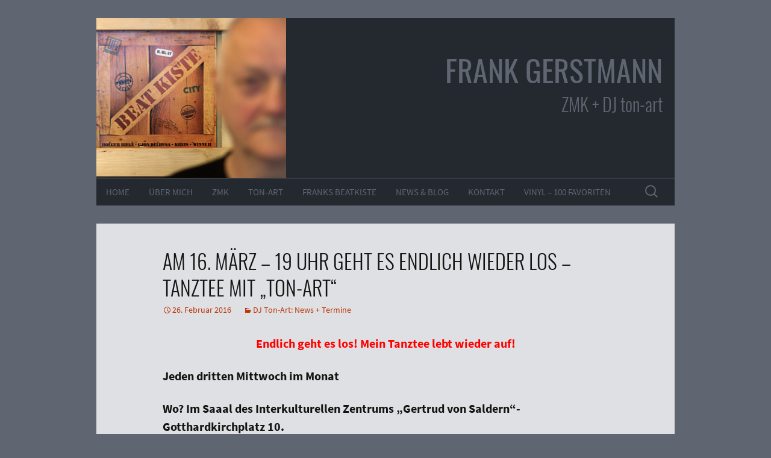

--- FILE ---
content_type: text/css
request_url: https://www.frank-gerstmann.de/wp-content/themes/childgerstmann/style.css?ver=20250415
body_size: 102
content:
/*
Theme Name:     CHILD frank.gerstmann
Theme URI:      http://www.frank-gerstmann.de/
Description:    Child Theme for the Twenty Thirteen 
Author:         Matti M. Matthes
Author URI:     http://www.matthes-webstudio.de/
Template:       twentythirteen
Version:        1.0
*/
@import url("css/01reset.css");
@import url("css/02repeatable-patterns.css");
@import url("css/03basic-structure.css");
@import url("css/04header-navigation.css");
@import url("css/05content.css");
@import url("css/06sidebar-widgets.css");
@import url("css/07footer.css");
@import url("css/08media-queries.css");
@import url("css/09print.css");
@import url("css/fonts-custom.css");


--- FILE ---
content_type: text/css
request_url: https://www.frank-gerstmann.de/wp-content/themes/childgerstmann/css/03basic-structure.css
body_size: 210
content:
/* ----- 3.0 Basic Structure  ---------------------------------------------------------------------------- */
.site {background-color:transparent; max-width:960px; width:100%; margin:0 auto; border-left:0px solid #f2f2f2; border-right:0px solid #f2f2f2; -webkit-box-shadow: 0px 0px 0px 0px rgba(0, 0, 0, 0.3); box-shadow: 0px 0px 0px 0px rgba(0, 0, 0, 0.3);}
.site-main {position:relative;}
.site-main .sidebar-container {position:absolute; top:40px; width:100%; height:0; z-index: 1;}
.site-main .sidebar-inner {max-width:1040px; margin:0 auto;}
.site-content {background-color: rgba(255,255,255,0.8); margin-top:30px;}
div.menu-main-menu-container {border-top:1px solid #5f6671;}

header.archive-header {display:none;}
article.category-radiosendung-franks-beatkiste {border-bottom:5px solid #5f6671;}
/* --- category Franks Beatkiste sticky post --- */
article.post-108 div.entry-meta {display:none;}

div.nav-links {padding:0 20px 0 20px;}

article.grid-left {float:left; width:48%; margin:0 4% 20px 0;}
article.grid-right {float:right; width:48%; margin:0 0 20px 0;}

div.mapp-layout {clear:both; margin:0;}



--- FILE ---
content_type: text/css
request_url: https://www.frank-gerstmann.de/wp-content/themes/childgerstmann/css/04header-navigation.css
body_size: 818
content:
/**
 * 4.0 Header
 * ----------------------------------------------------------------------------
 */

/**
 * 4.1 Site Header
 * ----------------------------------------------------------------------------
 */

.site-header {background-color:#242930; position: relative; width:100%; max-width:960px;}
.site-header-left {float:left; width:48%; margin-right:4%;}
.site-header-right {float:right; width:48%;}

@media only screen and (max-width: 600px) and (min-width: 160px) { 
  .site-header-left, .site-header-right {width:100%; margin:0px 0 10px 0; text-align:center;}
  .site-title, .site-description {text-align:center !important;}
}

.site-header .home-link {
	color: #141412;
	display: block;
	margin: 0 auto;
	max-width: 1080px;
	min-height: 230px;
	padding:50px 20px 0 20px;
	text-decoration: none;
	width: 100%;
}

.site-header .site-title:hover {
	text-decoration: underline;
}

.site-title {background:transparent; display:block;
   font:"Oswald", Helvetica, sans-serif;
	font-size: 50px;
	font-weight: 400;
	text-transform: uppercase;
	text-align:right;
	line-height: 1;
	margin:0;
	padding:10px 0 10px 0;
	color:#5f6671;
}

.site-description {background:transparent; display:block;
	font: 30px "Oswald", Helvetica, sans-serif;
	font-weight:300;
	text-transform: none;
	margin: 0;
	padding:0px 0 10px 0;
	text-align:right;
	color:#5f6671;
}


/**
 * 4.2 Navigation
 * ----------------------------------------------------------------------------
 */
 
 #menu-item-65 a, #menu-item-367 a {font-size:80%;}

.main-navigation {
	clear: both;
	margin: 0 auto;
	max-width: 1080px;
	min-height: 45px;
	position: relative;
}

ul.nav-menu,
div.nav-menu > ul {
	margin: 0;
	padding: 0 40px 0 0;
}

.nav-menu li {
	display: inline-block;
	position: relative;
}

.nav-menu li a {
	color: #5f6671;
	display: block;
	font-size:18px; font-size:0.9375rem;
	line-height: 1;
	padding: 15px 16px;
	text-decoration: none;
	text-transform:uppercase;
}

.nav-menu li:hover > a,
.nav-menu li a:hover {
	/*background-color: #220e10;
	color: #fff;*/
	background-color:transparent;
	color:#fff;
}

.nav-menu .sub-menu,
.nav-menu .children {
	background-color: #242930;
	border: 0px solid #f7f5e7;
	border-top: 0;
	display: none;
	padding: 0;
	position: absolute;
	left: -2px;
	z-index: 99999;
}

.nav-menu .sub-menu ul,
.nav-menu .children ul {
	border-left: 0;
	left: 100%;
	top: 0;
}

ul.nav-menu ul a,
.nav-menu ul ul a {
	color: #5f6671;
	margin: 0;
	width: 200px;
}

ul.nav-menu ul a:hover,
.nav-menu ul ul a:hover {
	background-color: #db572f;
}

ul.nav-menu li:hover > ul,
.nav-menu ul li:hover > ul {
	display: block;
}

.nav-menu .current_page_item > a,
.nav-menu .current_page_ancestor > a,
.nav-menu .current-menu-item > a,
.nav-menu .current-menu-ancestor > a {
	color:#fff;
	font-style:normal;
	text-decoration:none;
}

.menu-toggle {
	display: none;
}

/* Navbar */
.navbar {
	background-color:#242930;
	margin: 0 auto;
	max-width: 1600px;
	width: 100%;
}

.site-header .search-form {
	position: absolute;
	right: 20px;
	top: 1px;
}

.site-header .search-field {
	background-color: transparent;
	background-image: url(../images/search-icon.png);
	background-position: 5px center;
	background-repeat: no-repeat;
	background-size: 24px 24px;
	border: none;
	cursor: pointer;
	height: 37px;
	margin: 3px 0;
	padding: 0 0 0 34px;
	position: relative;
	-webkit-transition: width 400ms ease, background 400ms ease;
	transition:         width 400ms ease, background 400ms ease;
	width: 0;
}

.site-header .search-field:focus {
	background-color: #fff;
	border: 2px solid #c3c0ab;
	cursor: text;
	outline: 0;
	width: 230px;
}



--- FILE ---
content_type: text/css
request_url: https://www.frank-gerstmann.de/wp-content/themes/childgerstmann/css/fonts-custom.css
body_size: 732
content:
/* ----- BITTER - Frank Gerstmann ----- */

/* bitter-regular - latin */
@font-face {
  font-family: 'Bitter';
  font-style: normal;
  font-weight: 400;
  src: url('../fonts/bitter-v12-latin-regular.eot'); /* IE9 Compat Modes */
  src: local('Bitter Regular'), local('Bitter-Regular'),
       url('../fonts/bitter-v12-latin-regular.eot?#iefix') format('embedded-opentype'), /* IE6-IE8 */
       url('../fonts/bitter-v12-latin-regular.woff2') format('woff2'), /* Super Modern Browsers */
       url('../fonts/bitter-v12-latin-regular.woff') format('woff'), /* Modern Browsers */
       url('../fonts/bitter-v12-latin-regular.ttf') format('truetype'), /* Safari, Android, iOS */
       url('../fonts/bitter-v12-latin-regular.svg#Bitter') format('svg'); /* Legacy iOS */
}

/* bitter-italic - latin */
@font-face {
  font-family: 'Bitter';
  font-style: italic;
  font-weight: 400;
  src: url('../fonts/bitter-v12-latin-italic.eot'); /* IE9 Compat Modes */
  src: local('Bitter Italic'), local('Bitter-Italic'),
       url('../fonts/bitter-v12-latin-italic.eot?#iefix') format('embedded-opentype'), /* IE6-IE8 */
       url('../fonts/bitter-v12-latin-italic.woff2') format('woff2'), /* Super Modern Browsers */
       url('../fonts/bitter-v12-latin-italic.woff') format('woff'), /* Modern Browsers */
       url('../fonts/bitter-v12-latin-italic.ttf') format('truetype'), /* Safari, Android, iOS */
       url('../fonts/bitter-v12-latin-italic.svg#Bitter') format('svg'); /* Legacy iOS */
}

/* bitter-700 - latin */
@font-face {
  font-family: 'Bitter';
  font-style: normal;
  font-weight: 700;
  src: url('../fonts/bitter-v12-latin-700.eot'); /* IE9 Compat Modes */
  src: local('Bitter Bold'), local('Bitter-Bold'),
       url('../fonts/bitter-v12-latin-700.eot?#iefix') format('embedded-opentype'), /* IE6-IE8 */
       url('../fonts/bitter-v12-latin-700.woff2') format('woff2'), /* Super Modern Browsers */
       url('../fonts/bitter-v12-latin-700.woff') format('woff'), /* Modern Browsers */
       url('../fonts/bitter-v12-latin-700.ttf') format('truetype'), /* Safari, Android, iOS */
       url('../fonts/bitter-v12-latin-700.svg#Bitter') format('svg'); /* Legacy iOS */
}

/* ----- SOURCE SANS PRO ----- */

/* source-sans-pro-300 - latin */
@font-face {
  font-family: 'Source Sans Pro';
  font-style: normal;
  font-weight: 300;
  src: url('../fonts/source-sans-pro-v11-latin-300.eot'); /* IE9 Compat Modes */
  src: local('Source Sans Pro Light'), local('SourceSansPro-Light'),
       url('../fonts/source-sans-pro-v11-latin-300.eot?#iefix') format('embedded-opentype'), /* IE6-IE8 */
       url('../fonts/source-sans-pro-v11-latin-300.woff2') format('woff2'), /* Super Modern Browsers */
       url('../fonts/source-sans-pro-v11-latin-300.woff') format('woff'), /* Modern Browsers */
       url('../fonts/source-sans-pro-v11-latin-300.ttf') format('truetype'), /* Safari, Android, iOS */
       url('../fonts/source-sans-pro-v11-latin-300.svg#SourceSansPro') format('svg'); /* Legacy iOS */
}

/* source-sans-pro-300italic - latin */
@font-face {
  font-family: 'Source Sans Pro';
  font-style: italic;
  font-weight: 300;
  src: url('../fonts/source-sans-pro-v11-latin-300italic.eot'); /* IE9 Compat Modes */
  src: local('Source Sans Pro Light Italic'), local('SourceSansPro-LightItalic'),
       url('../fonts/source-sans-pro-v11-latin-300italic.eot?#iefix') format('embedded-opentype'), /* IE6-IE8 */
       url('../fonts/source-sans-pro-v11-latin-300italic.woff2') format('woff2'), /* Super Modern Browsers */
       url('../fonts/source-sans-pro-v11-latin-300italic.woff') format('woff'), /* Modern Browsers */
       url('../fonts/source-sans-pro-v11-latin-300italic.ttf') format('truetype'), /* Safari, Android, iOS */
       url('../fonts/source-sans-pro-v11-latin-300italic.svg#SourceSansPro') format('svg'); /* Legacy iOS */
}

/* source-sans-pro-regular - latin */
@font-face {
  font-family: 'Source Sans Pro';
  font-style: normal;
  font-weight: 400;
  src: url('../fonts/source-sans-pro-v11-latin-regular.eot'); /* IE9 Compat Modes */
  src: local('Source Sans Pro Regular'), local('SourceSansPro-Regular'),
       url('../fonts/source-sans-pro-v11-latin-regular.eot?#iefix') format('embedded-opentype'), /* IE6-IE8 */
       url('../fonts/source-sans-pro-v11-latin-regular.woff2') format('woff2'), /* Super Modern Browsers */
       url('../fonts/source-sans-pro-v11-latin-regular.woff') format('woff'), /* Modern Browsers */
       url('../fonts/source-sans-pro-v11-latin-regular.ttf') format('truetype'), /* Safari, Android, iOS */
       url('../fonts/source-sans-pro-v11-latin-regular.svg#SourceSansPro') format('svg'); /* Legacy iOS */
}

/* source-sans-pro-italic - latin */
@font-face {
  font-family: 'Source Sans Pro';
  font-style: italic;
  font-weight: 400;
  src: url('../fonts/source-sans-pro-v11-latin-italic.eot'); /* IE9 Compat Modes */
  src: local('Source Sans Pro Italic'), local('SourceSansPro-Italic'),
       url('../fonts/source-sans-pro-v11-latin-italic.eot?#iefix') format('embedded-opentype'), /* IE6-IE8 */
       url('../fonts/source-sans-pro-v11-latin-italic.woff2') format('woff2'), /* Super Modern Browsers */
       url('../fonts/source-sans-pro-v11-latin-italic.woff') format('woff'), /* Modern Browsers */
       url('../fonts/source-sans-pro-v11-latin-italic.ttf') format('truetype'), /* Safari, Android, iOS */
       url('../fonts/source-sans-pro-v11-latin-italic.svg#SourceSansPro') format('svg'); /* Legacy iOS */
}

/* source-sans-pro-600 - latin */
@font-face {
  font-family: 'Source Sans Pro';
  font-style: normal;
  font-weight: 600;
  src: url('../fonts/source-sans-pro-v11-latin-600.eot'); /* IE9 Compat Modes */
  src: local('Source Sans Pro SemiBold'), local('SourceSansPro-SemiBold'),
       url('../fonts/source-sans-pro-v11-latin-600.eot?#iefix') format('embedded-opentype'), /* IE6-IE8 */
       url('../fonts/source-sans-pro-v11-latin-600.woff2') format('woff2'), /* Super Modern Browsers */
       url('../fonts/source-sans-pro-v11-latin-600.woff') format('woff'), /* Modern Browsers */
       url('../fonts/source-sans-pro-v11-latin-600.ttf') format('truetype'), /* Safari, Android, iOS */
       url('../fonts/source-sans-pro-v11-latin-600.svg#SourceSansPro') format('svg'); /* Legacy iOS */
}

/* source-sans-pro-600italic - latin */
@font-face {
  font-family: 'Source Sans Pro';
  font-style: italic;
  font-weight: 600;
  src: url('../fonts/source-sans-pro-v11-latin-600italic.eot'); /* IE9 Compat Modes */
  src: local('Source Sans Pro SemiBold Italic'), local('SourceSansPro-SemiBoldItalic'),
       url('../fonts/source-sans-pro-v11-latin-600italic.eot?#iefix') format('embedded-opentype'), /* IE6-IE8 */
       url('../fonts/source-sans-pro-v11-latin-600italic.woff2') format('woff2'), /* Super Modern Browsers */
       url('../fonts/source-sans-pro-v11-latin-600italic.woff') format('woff'), /* Modern Browsers */
       url('../fonts/source-sans-pro-v11-latin-600italic.ttf') format('truetype'), /* Safari, Android, iOS */
       url('../fonts/source-sans-pro-v11-latin-600italic.svg#SourceSansPro') format('svg'); /* Legacy iOS */
}

/* source-sans-pro-700 - latin */
@font-face {
  font-family: 'Source Sans Pro';
  font-style: normal;
  font-weight: 700;
  src: url('../fonts/source-sans-pro-v11-latin-700.eot'); /* IE9 Compat Modes */
  src: local('Source Sans Pro Bold'), local('SourceSansPro-Bold'),
       url('../fonts/source-sans-pro-v11-latin-700.eot?#iefix') format('embedded-opentype'), /* IE6-IE8 */
       url('../fonts/source-sans-pro-v11-latin-700.woff2') format('woff2'), /* Super Modern Browsers */
       url('../fonts/source-sans-pro-v11-latin-700.woff') format('woff'), /* Modern Browsers */
       url('../fonts/source-sans-pro-v11-latin-700.ttf') format('truetype'), /* Safari, Android, iOS */
       url('../fonts/source-sans-pro-v11-latin-700.svg#SourceSansPro') format('svg'); /* Legacy iOS */
}

/* source-sans-pro-700italic - latin */
@font-face {
  font-family: 'Source Sans Pro';
  font-style: italic;
  font-weight: 700;
  src: url('../fonts/source-sans-pro-v11-latin-700italic.eot'); /* IE9 Compat Modes */
  src: local('Source Sans Pro Bold Italic'), local('SourceSansPro-BoldItalic'),
       url('../fonts/source-sans-pro-v11-latin-700italic.eot?#iefix') format('embedded-opentype'), /* IE6-IE8 */
       url('../fonts/source-sans-pro-v11-latin-700italic.woff2') format('woff2'), /* Super Modern Browsers */
       url('../fonts/source-sans-pro-v11-latin-700italic.woff') format('woff'), /* Modern Browsers */
       url('../fonts/source-sans-pro-v11-latin-700italic.ttf') format('truetype'), /* Safari, Android, iOS */
       url('../fonts/source-sans-pro-v11-latin-700italic.svg#SourceSansPro') format('svg'); /* Legacy iOS */
}

/* ----- OSWALD ----- */

/* oswald-300 - latin */
@font-face {
  font-family: 'Oswald';
  font-style: normal;
  font-weight: 300;
  src: url('../fonts/oswald-v16-latin-300.eot'); /* IE9 Compat Modes */
  src: local('Oswald Light'), local('Oswald-Light'),
       url('../fonts/oswald-v16-latin-300.eot?#iefix') format('embedded-opentype'), /* IE6-IE8 */
       url('../fonts/oswald-v16-latin-300.woff2') format('woff2'), /* Super Modern Browsers */
       url('../fonts/oswald-v16-latin-300.woff') format('woff'), /* Modern Browsers */
       url('../fonts/oswald-v16-latin-300.ttf') format('truetype'), /* Safari, Android, iOS */
       url('../fonts/oswald-v16-latin-300.svg#Oswald') format('svg'); /* Legacy iOS */
}

/* oswald-regular - latin */
@font-face {
  font-family: 'Oswald';
  font-style: normal;
  font-weight: 400;
  src: url('../fonts/oswald-v16-latin-regular.eot'); /* IE9 Compat Modes */
  src: local('Oswald Regular'), local('Oswald-Regular'),
       url('../fonts/oswald-v16-latin-regular.eot?#iefix') format('embedded-opentype'), /* IE6-IE8 */
       url('../fonts/oswald-v16-latin-regular.woff2') format('woff2'), /* Super Modern Browsers */
       url('../fonts/oswald-v16-latin-regular.woff') format('woff'), /* Modern Browsers */
       url('../fonts/oswald-v16-latin-regular.ttf') format('truetype'), /* Safari, Android, iOS */
       url('../fonts/oswald-v16-latin-regular.svg#Oswald') format('svg'); /* Legacy iOS */
}

/* oswald-500 - latin */
@font-face {
  font-family: 'Oswald';
  font-style: normal;
  font-weight: 500;
  src: url('../fonts/oswald-v16-latin-500.eot'); /* IE9 Compat Modes */
  src: local('Oswald Medium'), local('Oswald-Medium'),
       url('../fonts/oswald-v16-latin-500.eot?#iefix') format('embedded-opentype'), /* IE6-IE8 */
       url('../fonts/oswald-v16-latin-500.woff2') format('woff2'), /* Super Modern Browsers */
       url('../fonts/oswald-v16-latin-500.woff') format('woff'), /* Modern Browsers */
       url('../fonts/oswald-v16-latin-500.ttf') format('truetype'), /* Safari, Android, iOS */
       url('../fonts/oswald-v16-latin-500.svg#Oswald') format('svg'); /* Legacy iOS */
}

/* oswald-600 - latin */
@font-face {
  font-family: 'Oswald';
  font-style: normal;
  font-weight: 600;
  src: url('../fonts/oswald-v16-latin-600.eot'); /* IE9 Compat Modes */
  src: local('Oswald SemiBold'), local('Oswald-SemiBold'),
       url('../fonts/oswald-v16-latin-600.eot?#iefix') format('embedded-opentype'), /* IE6-IE8 */
       url('../fonts/oswald-v16-latin-600.woff2') format('woff2'), /* Super Modern Browsers */
       url('../fonts/oswald-v16-latin-600.woff') format('woff'), /* Modern Browsers */
       url('../fonts/oswald-v16-latin-600.ttf') format('truetype'), /* Safari, Android, iOS */
       url('../fonts/oswald-v16-latin-600.svg#Oswald') format('svg'); /* Legacy iOS */
}

/* oswald-700 - latin */
@font-face {
  font-family: 'Oswald';
  font-style: normal;
  font-weight: 700;
  src: url('../fonts/oswald-v16-latin-700.eot'); /* IE9 Compat Modes */
  src: local('Oswald Bold'), local('Oswald-Bold'),
       url('../fonts/oswald-v16-latin-700.eot?#iefix') format('embedded-opentype'), /* IE6-IE8 */
       url('../fonts/oswald-v16-latin-700.woff2') format('woff2'), /* Super Modern Browsers */
       url('../fonts/oswald-v16-latin-700.woff') format('woff'), /* Modern Browsers */
       url('../fonts/oswald-v16-latin-700.ttf') format('truetype'), /* Safari, Android, iOS */
       url('../fonts/oswald-v16-latin-700.svg#Oswald') format('svg'); /* Legacy iOS */
}